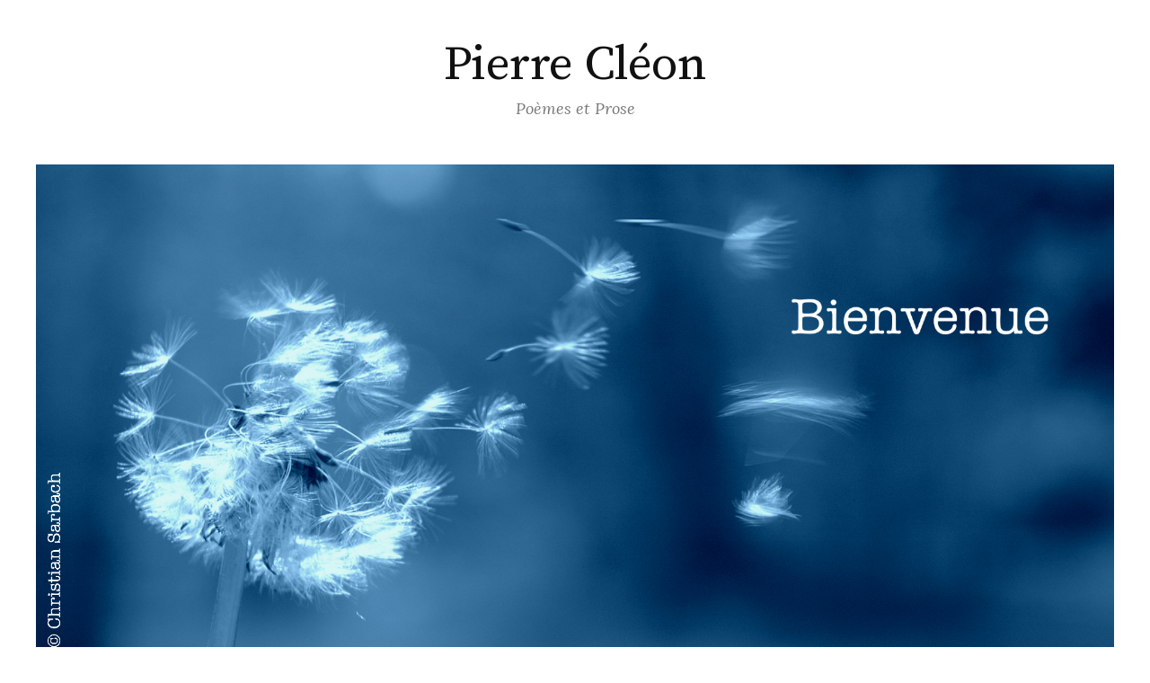

--- FILE ---
content_type: text/html; charset=UTF-8
request_url: https://www.pierrecleon.com/rouen-la-ville-aux-cent-clochers/
body_size: 16186
content:
<!DOCTYPE html>
<html lang="fr-FR">
<head>
<meta charset="UTF-8">
<meta name="viewport" content="width=device-width, initial-scale=1">
<link rel="pingback" href="https://www.pierrecleon.com/xmlrpc.php">
<title>« Rouen la ville aux cent clochers » &#8211; Pierre Cléon</title>
<meta name='robots' content='max-image-preview:large' />
<link rel='dns-prefetch' href='//fonts.googleapis.com' />
<link rel="alternate" type="application/rss+xml" title="Pierre Cléon &raquo; Flux" href="https://www.pierrecleon.com/feed/" />
<link rel="alternate" type="application/rss+xml" title="Pierre Cléon &raquo; Flux des commentaires" href="https://www.pierrecleon.com/comments/feed/" />
<link rel="alternate" type="application/rss+xml" title="Pierre Cléon &raquo; « Rouen la ville aux cent clochers » Flux des commentaires" href="https://www.pierrecleon.com/rouen-la-ville-aux-cent-clochers/feed/" />
<script type="text/javascript">
/* <![CDATA[ */
window._wpemojiSettings = {"baseUrl":"https:\/\/s.w.org\/images\/core\/emoji\/15.0.3\/72x72\/","ext":".png","svgUrl":"https:\/\/s.w.org\/images\/core\/emoji\/15.0.3\/svg\/","svgExt":".svg","source":{"concatemoji":"https:\/\/www.pierrecleon.com\/wp-includes\/js\/wp-emoji-release.min.js?ver=6.5.7"}};
/*! This file is auto-generated */
!function(i,n){var o,s,e;function c(e){try{var t={supportTests:e,timestamp:(new Date).valueOf()};sessionStorage.setItem(o,JSON.stringify(t))}catch(e){}}function p(e,t,n){e.clearRect(0,0,e.canvas.width,e.canvas.height),e.fillText(t,0,0);var t=new Uint32Array(e.getImageData(0,0,e.canvas.width,e.canvas.height).data),r=(e.clearRect(0,0,e.canvas.width,e.canvas.height),e.fillText(n,0,0),new Uint32Array(e.getImageData(0,0,e.canvas.width,e.canvas.height).data));return t.every(function(e,t){return e===r[t]})}function u(e,t,n){switch(t){case"flag":return n(e,"\ud83c\udff3\ufe0f\u200d\u26a7\ufe0f","\ud83c\udff3\ufe0f\u200b\u26a7\ufe0f")?!1:!n(e,"\ud83c\uddfa\ud83c\uddf3","\ud83c\uddfa\u200b\ud83c\uddf3")&&!n(e,"\ud83c\udff4\udb40\udc67\udb40\udc62\udb40\udc65\udb40\udc6e\udb40\udc67\udb40\udc7f","\ud83c\udff4\u200b\udb40\udc67\u200b\udb40\udc62\u200b\udb40\udc65\u200b\udb40\udc6e\u200b\udb40\udc67\u200b\udb40\udc7f");case"emoji":return!n(e,"\ud83d\udc26\u200d\u2b1b","\ud83d\udc26\u200b\u2b1b")}return!1}function f(e,t,n){var r="undefined"!=typeof WorkerGlobalScope&&self instanceof WorkerGlobalScope?new OffscreenCanvas(300,150):i.createElement("canvas"),a=r.getContext("2d",{willReadFrequently:!0}),o=(a.textBaseline="top",a.font="600 32px Arial",{});return e.forEach(function(e){o[e]=t(a,e,n)}),o}function t(e){var t=i.createElement("script");t.src=e,t.defer=!0,i.head.appendChild(t)}"undefined"!=typeof Promise&&(o="wpEmojiSettingsSupports",s=["flag","emoji"],n.supports={everything:!0,everythingExceptFlag:!0},e=new Promise(function(e){i.addEventListener("DOMContentLoaded",e,{once:!0})}),new Promise(function(t){var n=function(){try{var e=JSON.parse(sessionStorage.getItem(o));if("object"==typeof e&&"number"==typeof e.timestamp&&(new Date).valueOf()<e.timestamp+604800&&"object"==typeof e.supportTests)return e.supportTests}catch(e){}return null}();if(!n){if("undefined"!=typeof Worker&&"undefined"!=typeof OffscreenCanvas&&"undefined"!=typeof URL&&URL.createObjectURL&&"undefined"!=typeof Blob)try{var e="postMessage("+f.toString()+"("+[JSON.stringify(s),u.toString(),p.toString()].join(",")+"));",r=new Blob([e],{type:"text/javascript"}),a=new Worker(URL.createObjectURL(r),{name:"wpTestEmojiSupports"});return void(a.onmessage=function(e){c(n=e.data),a.terminate(),t(n)})}catch(e){}c(n=f(s,u,p))}t(n)}).then(function(e){for(var t in e)n.supports[t]=e[t],n.supports.everything=n.supports.everything&&n.supports[t],"flag"!==t&&(n.supports.everythingExceptFlag=n.supports.everythingExceptFlag&&n.supports[t]);n.supports.everythingExceptFlag=n.supports.everythingExceptFlag&&!n.supports.flag,n.DOMReady=!1,n.readyCallback=function(){n.DOMReady=!0}}).then(function(){return e}).then(function(){var e;n.supports.everything||(n.readyCallback(),(e=n.source||{}).concatemoji?t(e.concatemoji):e.wpemoji&&e.twemoji&&(t(e.twemoji),t(e.wpemoji)))}))}((window,document),window._wpemojiSettings);
/* ]]> */
</script>
<style id='wp-emoji-styles-inline-css' type='text/css'>

	img.wp-smiley, img.emoji {
		display: inline !important;
		border: none !important;
		box-shadow: none !important;
		height: 1em !important;
		width: 1em !important;
		margin: 0 0.07em !important;
		vertical-align: -0.1em !important;
		background: none !important;
		padding: 0 !important;
	}
</style>
<link rel='stylesheet' id='wp-block-library-css' href='https://www.pierrecleon.com/wp-includes/css/dist/block-library/style.min.css?ver=6.5.7' type='text/css' media='all' />
<style id='classic-theme-styles-inline-css' type='text/css'>
/*! This file is auto-generated */
.wp-block-button__link{color:#fff;background-color:#32373c;border-radius:9999px;box-shadow:none;text-decoration:none;padding:calc(.667em + 2px) calc(1.333em + 2px);font-size:1.125em}.wp-block-file__button{background:#32373c;color:#fff;text-decoration:none}
</style>
<style id='global-styles-inline-css' type='text/css'>
body{--wp--preset--color--black: #000000;--wp--preset--color--cyan-bluish-gray: #abb8c3;--wp--preset--color--white: #ffffff;--wp--preset--color--pale-pink: #f78da7;--wp--preset--color--vivid-red: #cf2e2e;--wp--preset--color--luminous-vivid-orange: #ff6900;--wp--preset--color--luminous-vivid-amber: #fcb900;--wp--preset--color--light-green-cyan: #7bdcb5;--wp--preset--color--vivid-green-cyan: #00d084;--wp--preset--color--pale-cyan-blue: #8ed1fc;--wp--preset--color--vivid-cyan-blue: #0693e3;--wp--preset--color--vivid-purple: #9b51e0;--wp--preset--gradient--vivid-cyan-blue-to-vivid-purple: linear-gradient(135deg,rgba(6,147,227,1) 0%,rgb(155,81,224) 100%);--wp--preset--gradient--light-green-cyan-to-vivid-green-cyan: linear-gradient(135deg,rgb(122,220,180) 0%,rgb(0,208,130) 100%);--wp--preset--gradient--luminous-vivid-amber-to-luminous-vivid-orange: linear-gradient(135deg,rgba(252,185,0,1) 0%,rgba(255,105,0,1) 100%);--wp--preset--gradient--luminous-vivid-orange-to-vivid-red: linear-gradient(135deg,rgba(255,105,0,1) 0%,rgb(207,46,46) 100%);--wp--preset--gradient--very-light-gray-to-cyan-bluish-gray: linear-gradient(135deg,rgb(238,238,238) 0%,rgb(169,184,195) 100%);--wp--preset--gradient--cool-to-warm-spectrum: linear-gradient(135deg,rgb(74,234,220) 0%,rgb(151,120,209) 20%,rgb(207,42,186) 40%,rgb(238,44,130) 60%,rgb(251,105,98) 80%,rgb(254,248,76) 100%);--wp--preset--gradient--blush-light-purple: linear-gradient(135deg,rgb(255,206,236) 0%,rgb(152,150,240) 100%);--wp--preset--gradient--blush-bordeaux: linear-gradient(135deg,rgb(254,205,165) 0%,rgb(254,45,45) 50%,rgb(107,0,62) 100%);--wp--preset--gradient--luminous-dusk: linear-gradient(135deg,rgb(255,203,112) 0%,rgb(199,81,192) 50%,rgb(65,88,208) 100%);--wp--preset--gradient--pale-ocean: linear-gradient(135deg,rgb(255,245,203) 0%,rgb(182,227,212) 50%,rgb(51,167,181) 100%);--wp--preset--gradient--electric-grass: linear-gradient(135deg,rgb(202,248,128) 0%,rgb(113,206,126) 100%);--wp--preset--gradient--midnight: linear-gradient(135deg,rgb(2,3,129) 0%,rgb(40,116,252) 100%);--wp--preset--font-size--small: 13px;--wp--preset--font-size--medium: 20px;--wp--preset--font-size--large: 36px;--wp--preset--font-size--x-large: 42px;--wp--preset--spacing--20: 0.44rem;--wp--preset--spacing--30: 0.67rem;--wp--preset--spacing--40: 1rem;--wp--preset--spacing--50: 1.5rem;--wp--preset--spacing--60: 2.25rem;--wp--preset--spacing--70: 3.38rem;--wp--preset--spacing--80: 5.06rem;--wp--preset--shadow--natural: 6px 6px 9px rgba(0, 0, 0, 0.2);--wp--preset--shadow--deep: 12px 12px 50px rgba(0, 0, 0, 0.4);--wp--preset--shadow--sharp: 6px 6px 0px rgba(0, 0, 0, 0.2);--wp--preset--shadow--outlined: 6px 6px 0px -3px rgba(255, 255, 255, 1), 6px 6px rgba(0, 0, 0, 1);--wp--preset--shadow--crisp: 6px 6px 0px rgba(0, 0, 0, 1);}:where(.is-layout-flex){gap: 0.5em;}:where(.is-layout-grid){gap: 0.5em;}body .is-layout-flex{display: flex;}body .is-layout-flex{flex-wrap: wrap;align-items: center;}body .is-layout-flex > *{margin: 0;}body .is-layout-grid{display: grid;}body .is-layout-grid > *{margin: 0;}:where(.wp-block-columns.is-layout-flex){gap: 2em;}:where(.wp-block-columns.is-layout-grid){gap: 2em;}:where(.wp-block-post-template.is-layout-flex){gap: 1.25em;}:where(.wp-block-post-template.is-layout-grid){gap: 1.25em;}.has-black-color{color: var(--wp--preset--color--black) !important;}.has-cyan-bluish-gray-color{color: var(--wp--preset--color--cyan-bluish-gray) !important;}.has-white-color{color: var(--wp--preset--color--white) !important;}.has-pale-pink-color{color: var(--wp--preset--color--pale-pink) !important;}.has-vivid-red-color{color: var(--wp--preset--color--vivid-red) !important;}.has-luminous-vivid-orange-color{color: var(--wp--preset--color--luminous-vivid-orange) !important;}.has-luminous-vivid-amber-color{color: var(--wp--preset--color--luminous-vivid-amber) !important;}.has-light-green-cyan-color{color: var(--wp--preset--color--light-green-cyan) !important;}.has-vivid-green-cyan-color{color: var(--wp--preset--color--vivid-green-cyan) !important;}.has-pale-cyan-blue-color{color: var(--wp--preset--color--pale-cyan-blue) !important;}.has-vivid-cyan-blue-color{color: var(--wp--preset--color--vivid-cyan-blue) !important;}.has-vivid-purple-color{color: var(--wp--preset--color--vivid-purple) !important;}.has-black-background-color{background-color: var(--wp--preset--color--black) !important;}.has-cyan-bluish-gray-background-color{background-color: var(--wp--preset--color--cyan-bluish-gray) !important;}.has-white-background-color{background-color: var(--wp--preset--color--white) !important;}.has-pale-pink-background-color{background-color: var(--wp--preset--color--pale-pink) !important;}.has-vivid-red-background-color{background-color: var(--wp--preset--color--vivid-red) !important;}.has-luminous-vivid-orange-background-color{background-color: var(--wp--preset--color--luminous-vivid-orange) !important;}.has-luminous-vivid-amber-background-color{background-color: var(--wp--preset--color--luminous-vivid-amber) !important;}.has-light-green-cyan-background-color{background-color: var(--wp--preset--color--light-green-cyan) !important;}.has-vivid-green-cyan-background-color{background-color: var(--wp--preset--color--vivid-green-cyan) !important;}.has-pale-cyan-blue-background-color{background-color: var(--wp--preset--color--pale-cyan-blue) !important;}.has-vivid-cyan-blue-background-color{background-color: var(--wp--preset--color--vivid-cyan-blue) !important;}.has-vivid-purple-background-color{background-color: var(--wp--preset--color--vivid-purple) !important;}.has-black-border-color{border-color: var(--wp--preset--color--black) !important;}.has-cyan-bluish-gray-border-color{border-color: var(--wp--preset--color--cyan-bluish-gray) !important;}.has-white-border-color{border-color: var(--wp--preset--color--white) !important;}.has-pale-pink-border-color{border-color: var(--wp--preset--color--pale-pink) !important;}.has-vivid-red-border-color{border-color: var(--wp--preset--color--vivid-red) !important;}.has-luminous-vivid-orange-border-color{border-color: var(--wp--preset--color--luminous-vivid-orange) !important;}.has-luminous-vivid-amber-border-color{border-color: var(--wp--preset--color--luminous-vivid-amber) !important;}.has-light-green-cyan-border-color{border-color: var(--wp--preset--color--light-green-cyan) !important;}.has-vivid-green-cyan-border-color{border-color: var(--wp--preset--color--vivid-green-cyan) !important;}.has-pale-cyan-blue-border-color{border-color: var(--wp--preset--color--pale-cyan-blue) !important;}.has-vivid-cyan-blue-border-color{border-color: var(--wp--preset--color--vivid-cyan-blue) !important;}.has-vivid-purple-border-color{border-color: var(--wp--preset--color--vivid-purple) !important;}.has-vivid-cyan-blue-to-vivid-purple-gradient-background{background: var(--wp--preset--gradient--vivid-cyan-blue-to-vivid-purple) !important;}.has-light-green-cyan-to-vivid-green-cyan-gradient-background{background: var(--wp--preset--gradient--light-green-cyan-to-vivid-green-cyan) !important;}.has-luminous-vivid-amber-to-luminous-vivid-orange-gradient-background{background: var(--wp--preset--gradient--luminous-vivid-amber-to-luminous-vivid-orange) !important;}.has-luminous-vivid-orange-to-vivid-red-gradient-background{background: var(--wp--preset--gradient--luminous-vivid-orange-to-vivid-red) !important;}.has-very-light-gray-to-cyan-bluish-gray-gradient-background{background: var(--wp--preset--gradient--very-light-gray-to-cyan-bluish-gray) !important;}.has-cool-to-warm-spectrum-gradient-background{background: var(--wp--preset--gradient--cool-to-warm-spectrum) !important;}.has-blush-light-purple-gradient-background{background: var(--wp--preset--gradient--blush-light-purple) !important;}.has-blush-bordeaux-gradient-background{background: var(--wp--preset--gradient--blush-bordeaux) !important;}.has-luminous-dusk-gradient-background{background: var(--wp--preset--gradient--luminous-dusk) !important;}.has-pale-ocean-gradient-background{background: var(--wp--preset--gradient--pale-ocean) !important;}.has-electric-grass-gradient-background{background: var(--wp--preset--gradient--electric-grass) !important;}.has-midnight-gradient-background{background: var(--wp--preset--gradient--midnight) !important;}.has-small-font-size{font-size: var(--wp--preset--font-size--small) !important;}.has-medium-font-size{font-size: var(--wp--preset--font-size--medium) !important;}.has-large-font-size{font-size: var(--wp--preset--font-size--large) !important;}.has-x-large-font-size{font-size: var(--wp--preset--font-size--x-large) !important;}
.wp-block-navigation a:where(:not(.wp-element-button)){color: inherit;}
:where(.wp-block-post-template.is-layout-flex){gap: 1.25em;}:where(.wp-block-post-template.is-layout-grid){gap: 1.25em;}
:where(.wp-block-columns.is-layout-flex){gap: 2em;}:where(.wp-block-columns.is-layout-grid){gap: 2em;}
.wp-block-pullquote{font-size: 1.5em;line-height: 1.6;}
</style>
<link rel='stylesheet' id='cptch_stylesheet-css' href='https://www.pierrecleon.com/wp-content/plugins/captcha/css/front_end_style.css?ver=4.2.9' type='text/css' media='all' />
<link rel='stylesheet' id='dashicons-css' href='https://www.pierrecleon.com/wp-includes/css/dashicons.min.css?ver=6.5.7' type='text/css' media='all' />
<link rel='stylesheet' id='cptch_desktop_style-css' href='https://www.pierrecleon.com/wp-content/plugins/captcha/css/desktop_style.css?ver=4.2.9' type='text/css' media='all' />
<link rel='stylesheet' id='contact-form-7-css' href='https://www.pierrecleon.com/wp-content/plugins/contact-form-7/includes/css/styles.css?ver=5.1.9' type='text/css' media='all' />
<link rel='stylesheet' id='graphy-font-css' href='https://fonts.googleapis.com/css?family=Source+Serif+Pro%3A400%7CLora%3A400%2C400italic%2C700&#038;subset=latin%2Clatin-ext' type='text/css' media='all' />
<link rel='stylesheet' id='genericons-css' href='https://www.pierrecleon.com/wp-content/themes/graphy/genericons/genericons.css?ver=3.4.1' type='text/css' media='all' />
<link rel='stylesheet' id='normalize-css' href='https://www.pierrecleon.com/wp-content/themes/graphy/css/normalize.css?ver=4.1.1' type='text/css' media='all' />
<link rel='stylesheet' id='graphy-style-css' href='https://www.pierrecleon.com/wp-content/themes/graphy/style.css?ver=2.3.0' type='text/css' media='all' />
<style id='akismet-widget-style-inline-css' type='text/css'>

			.a-stats {
				--akismet-color-mid-green: #357b49;
				--akismet-color-white: #fff;
				--akismet-color-light-grey: #f6f7f7;

				max-width: 350px;
				width: auto;
			}

			.a-stats * {
				all: unset;
				box-sizing: border-box;
			}

			.a-stats strong {
				font-weight: 600;
			}

			.a-stats a.a-stats__link,
			.a-stats a.a-stats__link:visited,
			.a-stats a.a-stats__link:active {
				background: var(--akismet-color-mid-green);
				border: none;
				box-shadow: none;
				border-radius: 8px;
				color: var(--akismet-color-white);
				cursor: pointer;
				display: block;
				font-family: -apple-system, BlinkMacSystemFont, 'Segoe UI', 'Roboto', 'Oxygen-Sans', 'Ubuntu', 'Cantarell', 'Helvetica Neue', sans-serif;
				font-weight: 500;
				padding: 12px;
				text-align: center;
				text-decoration: none;
				transition: all 0.2s ease;
			}

			/* Extra specificity to deal with TwentyTwentyOne focus style */
			.widget .a-stats a.a-stats__link:focus {
				background: var(--akismet-color-mid-green);
				color: var(--akismet-color-white);
				text-decoration: none;
			}

			.a-stats a.a-stats__link:hover {
				filter: brightness(110%);
				box-shadow: 0 4px 12px rgba(0, 0, 0, 0.06), 0 0 2px rgba(0, 0, 0, 0.16);
			}

			.a-stats .count {
				color: var(--akismet-color-white);
				display: block;
				font-size: 1.5em;
				line-height: 1.4;
				padding: 0 13px;
				white-space: nowrap;
			}
		
</style>
<script type="text/javascript" src="https://www.pierrecleon.com/wp-includes/js/jquery/jquery.min.js?ver=3.7.1" id="jquery-core-js"></script>
<script type="text/javascript" src="https://www.pierrecleon.com/wp-includes/js/jquery/jquery-migrate.min.js?ver=3.4.1" id="jquery-migrate-js"></script>
<link rel="https://api.w.org/" href="https://www.pierrecleon.com/wp-json/" /><link rel="alternate" type="application/json" href="https://www.pierrecleon.com/wp-json/wp/v2/posts/3020" /><link rel="EditURI" type="application/rsd+xml" title="RSD" href="https://www.pierrecleon.com/xmlrpc.php?rsd" />
<meta name="generator" content="WordPress 6.5.7" />
<link rel="canonical" href="https://www.pierrecleon.com/rouen-la-ville-aux-cent-clochers/" />
<link rel='shortlink' href='https://www.pierrecleon.com/?p=3020' />
<link rel="alternate" type="application/json+oembed" href="https://www.pierrecleon.com/wp-json/oembed/1.0/embed?url=https%3A%2F%2Fwww.pierrecleon.com%2Frouen-la-ville-aux-cent-clochers%2F" />
<link rel="alternate" type="text/xml+oembed" href="https://www.pierrecleon.com/wp-json/oembed/1.0/embed?url=https%3A%2F%2Fwww.pierrecleon.com%2Frouen-la-ville-aux-cent-clochers%2F&#038;format=xml" />
	<style type="text/css">
		/* Colors */
				.entry-content a, .entry-summary a, .page-content a, .author-profile-description a, .comment-content a, .main-navigation .current_page_item > a, .main-navigation .current-menu-item > a {
			color: #358ef4;
		}
						.main-navigation a:hover, .entry-content a:hover, .entry-summary a:hover, .page-content a:hover, .author-profile-description a:hover, .comment-content a:hover {
			color: #483b91;
		}
		
			</style>
	<style type="text/css">.recentcomments a{display:inline !important;padding:0 !important;margin:0 !important;}</style></head>

<body class="post-template-default single single-post postid-3020 single-format-standard has-sidebar footer-0">
<div id="page" class="hfeed site">
	<a class="skip-link screen-reader-text" href="#content">Aller au contenu</a>

	<header id="masthead" class="site-header">

		<div class="site-branding">
					<div class="site-title"><a href="https://www.pierrecleon.com/" rel="home">Pierre Cléon</a></div>
						<div class="site-description">Poèmes et Prose</div>
						</div><!-- .site-branding -->

				
	<img src="http://pierrecleon.com/images/banniere.jpg">	
		<nav id="site-navigation" class="main-navigation">
			<button class="menu-toggle"><span class="menu-text">Menu</span></button>
			<div class="menu-menu-1-container"><ul id="menu-menu-1" class="menu"><li id="menu-item-28" class="menu-item menu-item-type-custom menu-item-object-custom menu-item-home menu-item-28"><a href="http://www.pierrecleon.com">Accueil</a></li>
<li id="menu-item-341" class="menu-item menu-item-type-post_type menu-item-object-page menu-item-341"><a href="https://www.pierrecleon.com/poemes-2/">Poésie</a></li>
<li id="menu-item-326" class="menu-item menu-item-type-post_type menu-item-object-page menu-item-326"><a href="https://www.pierrecleon.com/prose/">Prose</a></li>
<li id="menu-item-29" class="menu-item menu-item-type-post_type menu-item-object-page menu-item-29"><a href="https://www.pierrecleon.com/recueil/">Recueils de poèmes</a></li>
<li id="menu-item-30" class="menu-item menu-item-type-post_type menu-item-object-page menu-item-30"><a href="https://www.pierrecleon.com/contact/">Contact</a></li>
</ul></div>						<form role="search" method="get" class="search-form" action="https://www.pierrecleon.com/">
				<label>
					<span class="screen-reader-text">Rechercher :</span>
					<input type="search" class="search-field" placeholder="Rechercher…" value="" name="s" />
				</label>
				<input type="submit" class="search-submit" value="Rechercher" />
			</form>					</nav><!-- #site-navigation -->
		
		
	</header><!-- #masthead -->

	<div id="content" class="site-content">

	<div id="primary" class="content-area">
		<main id="main" class="site-main">

		
			
<div class="post-full post-full-summary">
	<article id="post-3020" class="post-3020 post type-post status-publish format-standard hentry category-poemes1">
		<header class="entry-header">
			<div class="cat-links"><a rel="category tag" href="https://www.pierrecleon.com/category/poemes1/" class="category category-2">Poèmes</a></div><!-- .cat-links -->
			<h1 class="entry-title">« Rouen la ville aux cent clochers »</h1>
				<div class="entry-meta">
		Posted		<span class="posted-on">on		<a href="https://www.pierrecleon.com/rouen-la-ville-aux-cent-clochers/" rel="bookmark"><time class="entry-date published updated" datetime="2023-08-06T16:39:32+01:00">6 août 2023</time></a>		</span>
		<span class="byline">de			<span class="author vcard">
				<a class="url fn n" href="https://www.pierrecleon.com/author/pierrot/" title="View all posts by Pierre Cléon"><span class="author-name">Pierre Cléon</span></a>
			</span>
		</span>
					<span class="entry-meta-sep"> / </span>
			<span class="comments-link">
				<a href="https://www.pierrecleon.com/rouen-la-ville-aux-cent-clochers/#respond">0 Comment</a>			</span>
			</div><!-- .entry-meta -->
						</header><!-- .entry-header -->

		<div class="entry-content">
			
<p>C’est dans la ville aux cent clochers,</p>



<p>Sur la place du vieux marché,</p>



<p>Que fut bien dressé le bûcher,</p>



<p>En passant près de l’évêché,</p>



<p>La nuit je crois voir du phosphore,</p>



<p>Fantôme de Jeanne erre encore;</p>



<p>&#8211;</p>



<p>Capitale de Normandie,</p>



<p>À toi ce texte je dédie,</p>



<p>Entourée du pays de Caux,</p>



<p>Et ses marchés aux bestiaux,</p>



<p>Pays de Bray et du Vexin,</p>



<p>Abri des moines capucins;</p>



<p>&#8211;</p>



<p>Tu as&nbsp; bien souffert bonne ville,</p>



<p>De nos jours tu es plus tranquille,</p>



<p>Jeanne d’Arc&nbsp; réhabilitée,</p>



<p>Le monde vient te visiter,</p>



<p>Découvre ainsi le temps passé,</p>



<p>Les larmes que tu as versées;</p>



<p>&#8211;</p>



<p>Occupée par les gens du nord,</p>



<p>Tu as failli perdre le nord,</p>



<p>Quant ils t’ont cédée aux Normands,</p>



<p>Plus tard ce fut les Allemands,</p>



<p>C’est bien là que Flaubert est né,</p>



<p>Nous l’avons fêté cette année,</p>



<p>&#8211;</p>



<p>Son musée est à Dieppedale,</p>



<p>Dame Bovary quel scandale,</p>



<p>Près de la Seine qui serpente,</p>



<p>Mais une seule idée la hante,</p>



<p>Aller se perdre dans la mer,</p>



<p>À la grande joie des steamers,</p>



<p>&#8211;</p>



<p>La rencontre le mascaret,</p>



<p>Ressemble à un raz de marée,</p>



<p>La patrie des frères Corneille,</p>



<p>Ces deux auteurs quelle merveille,</p>



<p>Sans oublier notre ami Guy</p>



<p>De Maupassant pas loin d’ici,</p>



<p>&#8211;</p>



<p>Ni André Raimbourg dit Bourvil,</p>



<p>Le champion J. Anquetil,</p>



<p>De Géricault à Fontenelle</p>



<p>&nbsp;Boieldieu, Armand Carrel,</p>



<p>Francis James, Verhaeren,</p>



<p>Ils t’ont contée comme une reine,</p>



<p>&#8211;</p>



<p>Capitale de Normandie,</p>



<p>À toi ce texte je dédie,</p>



<p>Tu es un vivier de poètes,</p>



<p>Et je le crie fort à tue-tête,</p>



<p>Rouen ma «ville aux cent clochers»</p>



<p>À toi je suis bien attaché.</p>
					</div><!-- .entry-content -->

		
			<div class="author-profile">
		<div class="author-profile-avatar">
					</div><!-- .author-profile-avatar -->
		<div class="author-profile-meta">
			<div class="author-profile-name"><strong>Pierre Cléon</strong></div>
								</div><!-- .author-profile-meta -->
		<div class="author-profile-description">
						<a class="author-profile-description-link" href="https://www.pierrecleon.com/author/pierrot/" rel="author">View all posts by Pierre Cléon &rarr;</a>
		</div><!-- .author-profile-description -->
	</div><!-- .author-profile -->
	
	</article><!-- #post-## -->
</div><!-- .post-full -->

	<nav class="navigation post-navigation">
		<h2 class="screen-reader-text">Post navigation</h2>
		<div class="nav-links">
			<div class="nav-previous"><div class="post-nav-title">Older post</div><a href="https://www.pierrecleon.com/enfance-souvenirs/" rel="prev">Enfance-Souvenirs</a></div><div class="nav-next"><div class="post-nav-title">Newer post</div><a href="https://www.pierrecleon.com/lautruche/" rel="next">L&rsquo;autruche</a></div>		</div><!-- .nav-links -->
	</nav><!-- .post-navigation -->
	

			
<div id="comments" class="comments-area">

	
	
	
		<div id="respond" class="comment-respond">
		<h3 id="reply-title" class="comment-reply-title">Leave a Comment <small><a rel="nofollow" id="cancel-comment-reply-link" href="/rouen-la-ville-aux-cent-clochers/#respond" style="display:none;">Annuler la réponse</a></small></h3><form action="https://www.pierrecleon.com/wp-comments-post.php" method="post" id="commentform" class="comment-form" novalidate><p class="comment-notes"><span id="email-notes">Votre adresse e-mail ne sera pas publiée.</span> <span class="required-field-message">Les champs obligatoires sont indiqués avec <span class="required">*</span></span></p><p class="comment-form-comment"><label for="comment">Commentaire <span class="required">*</span></label> <textarea id="comment" name="comment" cols="45" rows="8" maxlength="65525" required></textarea></p><p class="comment-form-author"><label for="author">Nom <span class="required">*</span></label> <input id="author" name="author" type="text" value="" size="30" maxlength="245" autocomplete="name" required /></p>
<p class="comment-form-email"><label for="email">E-mail <span class="required">*</span></label> <input id="email" name="email" type="email" value="" size="30" maxlength="100" aria-describedby="email-notes" autocomplete="email" required /></p>
<p class="comment-form-url"><label for="url">Site web</label> <input id="url" name="url" type="url" value="" size="30" maxlength="200" autocomplete="url" /></p>
<p class="comment-form-cookies-consent"><input id="wp-comment-cookies-consent" name="wp-comment-cookies-consent" type="checkbox" value="yes" /> <label for="wp-comment-cookies-consent">Enregistrer mon nom, mon e-mail et mon site dans le navigateur pour mon prochain commentaire.</label></p>
<p class="cptch_block"><span class="cptch_title">Vérification (anti-robot)<span class="required"> *</span></span><script class="cptch_to_remove">
				(function( timeout ) {
					setTimeout(
						function() {
							var notice = document.getElementById("cptch_time_limit_notice_99");
							if ( notice )
								notice.style.display = "block";
						},
						timeout
					);
				})(120000);
			</script>
			<span id="cptch_time_limit_notice_99" class="cptch_time_limit_notice cptch_to_remove">Le temps imparti est dépassé. Merci de recharger le CAPTCHA.</span><span class="cptch_wrap cptch_math_actions">
				<label class="cptch_label" for="cptch_input_99"><span class="cptch_span"><img class="cptch_img " src="[data-uri]" alt="image"/></span>
					<span class="cptch_span">&nbsp;&times;&nbsp;</span>
					<span class="cptch_span"><img class="cptch_img " src="[data-uri]" alt="image"/></span>
					<span class="cptch_span">&nbsp;=&nbsp;</span>
					<span class="cptch_span"><input id="cptch_input_99" class="cptch_input cptch_wp_comments" type="text" autocomplete="off" name="cptch_number" value="" maxlength="2" size="2" aria-required="true" required="required" style="margin-bottom:0;display:inline;font-size: 12px;width: 40px;" /></span>
					<input type="hidden" name="cptch_result" value="tS2N" /><input type="hidden" name="cptch_time" value="1765816506" />
					<input type="hidden" name="cptch_form" value="wp_comments" />
				</label><span class="cptch_reload_button_wrap hide-if-no-js">
					<noscript>
						<style type="text/css">
							.hide-if-no-js {
								display: none !important;
							}
						</style>
					</noscript>
					<span class="cptch_reload_button dashicons dashicons-update"></span>
				</span></span></p><p class="form-submit"><input name="submit" type="submit" id="submit" class="submit" value="Laisser un commentaire" /> <input type='hidden' name='comment_post_ID' value='3020' id='comment_post_ID' />
<input type='hidden' name='comment_parent' id='comment_parent' value='0' />
</p><div id="jsspamblock_hideable">
	<input name="jsspamblock_hidden" type="hidden" value="1c1657dea0ab3b1f6938ff464253c063" />
	<p>For spam filtering purposes, please copy the number <strong>4597</strong> to the field below:</p>
	<input name="jsspamblock_input" id="jsspamblock_input" tabindex="5" value="" />
</div>
<script type="text/javascript">
	document.getElementById("jsspamblock_input").value = 4597;
	document.getElementById("jsspamblock_hideable").style.display = "none";
</script>
<p style="display: none !important;" class="akismet-fields-container" data-prefix="ak_"><label>&#916;<textarea name="ak_hp_textarea" cols="45" rows="8" maxlength="100"></textarea></label><input type="hidden" id="ak_js_1" name="ak_js" value="237"/><script>document.getElementById( "ak_js_1" ).setAttribute( "value", ( new Date() ).getTime() );</script></p></form>	</div><!-- #respond -->
	
</div><!-- #comments -->

		
		</main><!-- #main -->
	</div><!-- #primary -->


<div id="secondary" class="sidebar-area" role="complementary">
		<div class="normal-sidebar widget-area">
		<aside id="text-3" class="widget widget_text"><h2 class="widget-title">Qui suis-je ?</h2>			<div class="textwidget"><p>Cadre de banque à la retraite originaire de Rouen, je suis depuis toujours passionné de poésie, en particulier celle des grands auteurs français tels que Paul Fort, Flaubert, Corneille, Brassens, Brel, Férrat et Nougaro... </p>
<p>Mon premier ouvrage, composé de mes poèmes les plus appréciés, est le premier recueil d’une longue série.</p>
</div>
		</aside><aside id="text-5" class="widget widget_text"><h2 class="widget-title">Mes recueils de poésie</h2>			<div class="textwidget"><h3>EN SEINE : terre normande</h3>
<p>Disponible dès aujourd'hui en librairie et sur Internet. </br>Me contacter pour avoir un exemplaire dédicacé <a href="http://www.pierrecleon.com/contact/">en cliquant ici</a>.</p>

<img src="http://www.pierrecleon.com/wp-content/uploads/2020/03/Couverture-copie-639x1024.jpg">
</br></br></br></br>
<h3>Écrit sur le sable</h3>
<p>Disponible dès aujourd'hui en librairie et sur Internet. </br>Me contacter pour avoir un exemplaire dédicacé <a href="http://www.pierrecleon.com/contact/">en cliquant ici</a>.</p>

<img src="http://www.pierrecleon.com/wp-content/uploads/2014/07/1ere.jpg">

</br></br></br></br>
<h3>Des mots et des maux...</h3>
<p>Disponible dès aujourd'hui en librairie et sur Internet. </br> En vente sur le site de mon éditeur <a href="https://www.decitre.fr/livre-pod/des-mots-et-des-maux-9782954481555.html">ici</a>.</p>

<img src="http://www.pierrecleon.com/wp-content/uploads/2014/07/motsetmaux-188x300.jpg">
</br></br></br></br>
<h3>Pierres de Lune</h3>
<p>Disponible dès aujourd'hui en librairie et sur Internet. </br> En vente sur le site de mon éditeur <a href="http://www.leseditionsdunet.com/poesie/2335-pierres-de-lune-pierre-cleon-9782312022123.html">ici</a>.</p>

<img src="http://www.leseditionsdunet.com/2335-3756-large/pierres-de-lune-pierre-cleon.jpg"></div>
		</aside><aside id="text-4" class="widget widget_text"><h2 class="widget-title">Abonnez-vous !</h2>			<div class="textwidget"><p>Et recevez une notification par e-mail à chaque publication d'un nouveau poème ! </p>
<p><a href="http://www.pierrecleon.com/wp-register.php">M'abonner ici</a></p>
</div>
		</aside>
		<aside id="recent-posts-2" class="widget widget_recent_entries">
		<h2 class="widget-title">Les vingt derniers poèmes</h2>
		<ul>
											<li>
					<a href="https://www.pierrecleon.com/champs-de-lumiere/">Champs de lumière</a>
									</li>
											<li>
					<a href="https://www.pierrecleon.com/lanamour/">L&rsquo;anamour</a>
									</li>
											<li>
					<a href="https://www.pierrecleon.com/flo/">FLO</a>
									</li>
											<li>
					<a href="https://www.pierrecleon.com/lautruche/">L&rsquo;autruche</a>
									</li>
											<li>
					<a href="https://www.pierrecleon.com/rouen-la-ville-aux-cent-clochers/" aria-current="page">« Rouen la ville aux cent clochers »</a>
									</li>
											<li>
					<a href="https://www.pierrecleon.com/enfance-souvenirs/">Enfance-Souvenirs</a>
									</li>
											<li>
					<a href="https://www.pierrecleon.com/fuite-en-sologne/">Fuite en Sologne</a>
									</li>
											<li>
					<a href="https://www.pierrecleon.com/plume-sergent-major/">Plume Sergent-Major</a>
									</li>
											<li>
					<a href="https://www.pierrecleon.com/mon-alphabet/">Mon Alphabet</a>
									</li>
											<li>
					<a href="https://www.pierrecleon.com/migration/">Migration</a>
									</li>
											<li>
					<a href="https://www.pierrecleon.com/les-grues-cendrees/">Les Grues Cendrées</a>
									</li>
											<li>
					<a href="https://www.pierrecleon.com/randonnee-liberte/">Randonnée liberté</a>
									</li>
											<li>
					<a href="https://www.pierrecleon.com/jardins-dautomne/">Jardins d&rsquo;Automne</a>
									</li>
											<li>
					<a href="https://www.pierrecleon.com/le-reve-dicare/">Le Rêve d&rsquo;Icare</a>
									</li>
											<li>
					<a href="https://www.pierrecleon.com/le-lac-du-salagou/">Le lac du Salagou</a>
									</li>
											<li>
					<a href="https://www.pierrecleon.com/ma-route-de-madison/">Ma route de Madison</a>
									</li>
											<li>
					<a href="https://www.pierrecleon.com/destins-de-femmes/">Destins de femmes</a>
									</li>
											<li>
					<a href="https://www.pierrecleon.com/le-tambour/">Le tambour</a>
									</li>
											<li>
					<a href="https://www.pierrecleon.com/port-de-plaisance/">Port de plaisance</a>
									</li>
											<li>
					<a href="https://www.pierrecleon.com/fontaine-de-milo/">Fontaine de Milo</a>
									</li>
					</ul>

		</aside><aside id="recent-comments-2" class="widget widget_recent_comments"><h2 class="widget-title">Les avis des lecteurs</h2><ul id="recentcomments"><li class="recentcomments"><span class="comment-author-link">Pierre Cléon</span> dans <a href="https://www.pierrecleon.com/randonnee-liberte/#comment-2759">Randonnée liberté</a></li><li class="recentcomments"><span class="comment-author-link"><a href="http://jacqueline.pannetier45@orange.fr" class="url" rel="ugc external nofollow">Pannetier</a></span> dans <a href="https://www.pierrecleon.com/randonnee-liberte/#comment-2758">Randonnée liberté</a></li><li class="recentcomments"><span class="comment-author-link">Pierre Cléon</span> dans <a href="https://www.pierrecleon.com/jardins-dautomne/#comment-2757">Jardins d&rsquo;Automne</a></li><li class="recentcomments"><span class="comment-author-link"><a href="http://jacqueline.pannetier45@orange.fr" class="url" rel="ugc external nofollow">Pannetier</a></span> dans <a href="https://www.pierrecleon.com/jardins-dautomne/#comment-2756">Jardins d&rsquo;Automne</a></li><li class="recentcomments"><span class="comment-author-link">Pierre Cléon</span> dans <a href="https://www.pierrecleon.com/rechauffement-climatique/#comment-2753">Réchauffement Climatique</a></li></ul></aside>	</div><!-- .normal-sidebar -->
	</div><!-- #secondary -->

	</div><!-- #content -->

	<footer id="colophon" class="site-footer">

		
		<div class="site-bottom">

			<div class="site-info">
				<div class="site-copyright">
					&copy; 2025 <a href="https://www.pierrecleon.com/" rel="home">Pierre Cléon</a>
				</div><!-- .site-copyright -->
				<div class="site-credit">
					Powered by <a href="https://wordpress.org/">WordPress</a>				<span class="site-credit-sep"> | </span>
					Theme: <a href="http://themegraphy.com/wordpress-themes/graphy/">Graphy</a> by Themegraphy				</div><!-- .site-credit -->
			</div><!-- .site-info -->

		</div><!-- .site-bottom -->

	</footer><!-- #colophon -->
</div><!-- #page -->

<script type="text/javascript" id="contact-form-7-js-extra">
/* <![CDATA[ */
var wpcf7 = {"apiSettings":{"root":"https:\/\/www.pierrecleon.com\/wp-json\/contact-form-7\/v1","namespace":"contact-form-7\/v1"}};
/* ]]> */
</script>
<script type="text/javascript" src="https://www.pierrecleon.com/wp-content/plugins/contact-form-7/includes/js/scripts.js?ver=5.1.9" id="contact-form-7-js"></script>
<script type="text/javascript" src="https://www.pierrecleon.com/wp-content/themes/graphy/js/skip-link-focus-fix.js?ver=20160525" id="graphy-skip-link-focus-fix-js"></script>
<script type="text/javascript" src="https://www.pierrecleon.com/wp-content/themes/graphy/js/navigation.js?ver=20160525" id="graphy-navigation-js"></script>
<script type="text/javascript" src="https://www.pierrecleon.com/wp-content/themes/graphy/js/doubletaptogo.min.js?ver=1.0.0" id="double-tap-to-go-js"></script>
<script type="text/javascript" src="https://www.pierrecleon.com/wp-includes/js/comment-reply.min.js?ver=6.5.7" id="comment-reply-js" async="async" data-wp-strategy="async"></script>
<script type="text/javascript" src="https://www.pierrecleon.com/wp-content/themes/graphy/js/functions.js?ver=20160822" id="graphy-functions-js"></script>
<script type="text/javascript" id="cptch_front_end_script-js-extra">
/* <![CDATA[ */
var cptch_vars = {"nonce":"f54cd5a1b9","ajaxurl":"https:\/\/www.pierrecleon.com\/wp-admin\/admin-ajax.php","enlarge":"0"};
/* ]]> */
</script>
<script type="text/javascript" src="https://www.pierrecleon.com/wp-content/plugins/captcha/js/front_end_script.js?ver=6.5.7" id="cptch_front_end_script-js"></script>

</body>
</html>
